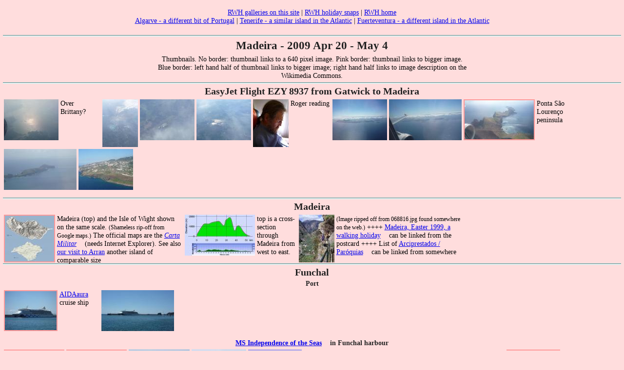

--- FILE ---
content_type: text/html; charset=UTF-8
request_url: https://rhaworth.net/phots/rwhgal1.php?g=ma&fmt=v
body_size: 36648
content:
<!DOCTYPE html>
<html lang="en-GB" dir="ltr">
<head>
<meta http-equiv="content-type" content="text/html; charset=UTF-8">
<title>Madeira - 2009 Apr 20 - May 4</title>
<meta name='description' content='Madeira - 2009 Apr 20 - May 4'>
<meta name="viewport" content="width=device-width, initial-scale=1">
<meta name='author' content='Roger W. Haworth'>
<base href='https://rhaworth.net/madeira/'>
<meta name='robots' content='nofollow'>
<link rel='stylesheet' href='https://rhaworth.net/incl/tg_3up.css' type='text/css'>

<script><!--

function pop_yt_vid(vno) {
    window.open('../phots/yt480.php?v='+vno, 'movpop',
        'scrollbars=0,toolbar=0,status=0,location=0,menubar=0,resizable=1,width=480,height=390');
}

function check_viewport_dims() {
    var curWidth = "vpt_dims="+ window.innerWidth +"x";
    if (document.cookie.indexOf(curWidth) < 0) {
        var curDims = curWidth + window.innerHeight +".";
        document.write("Reboot with "+ curDims +"<br>\n");
        var d = new Date();
        d.setTime(d.getTime() + 185*24*60*60*1000);
        document.cookie = curDims + "; expires=" + d.toUTCString() + "; path=/";
        location.replace(window.location.href);
    }
}

//--></script>

<style>

.galbo { margin: 0; border: 0px solid #000; padding: 0; float: left; position: relative; }

.imwcap { margin: 0 .3em 0 0; }
.xlnk { border: 2px solid #F99; }
.wlnk { border: 2px solid #99E; }

.desmall { font-size: 85%; }	/* small text in image descriptions */

td    { vertical-align: top; text-align: left; }

.tar  { text-align: right; padding-right: 0.3em; }

/* See cowi_gen.css for other stuff */

body { font-size: 90%; }

.hedr {
  background: none;  clear: both;
  font-weight: bold; color:#222;  text-align: center;
  border: 0 solid red; margin: 0; padding: 0 0 0.2em;
}

.widescr { margin: 2px auto; max-width: 640px; }        /* wide description */

.galbn   { float: left; position: relative; }
.galbinr { float: left; margin: 2px; position: relative; text-align: left; 
                        height: 98px; }

.cntr    { text-align: center; }


</style>

<body onload='check_viewport_dims();'>  <!-- onresize='check_viewport_dims()'; > -->

<div class='cntr'>
&nbsp;<br>
<a href='/phots/rwhgal1.php' >RWH galleries on this site</a> |
<a href='http://rhaworth.me/index/0-6' >RWH holiday snaps</a> |
<a href='/' >RWH home</a><br>
<a href='http://rhaworth.me/ag/sspcalga.htm' >Algarve - a different bit of Portugal</a> |
<a href='/tenerife/tenex.php' >Tenerife - a similar island in the Atlantic</a> |
<a href='http://rhaworth.me/fuertev/postcard.htm' >Fuerteventura - a different island in the Atlantic</a><br>&nbsp;<br>
<hr><h2>Madeira - 2009 Apr 20 - May 4</h2><div class='widescr'>
Thumbnails. No border: thumbnail links to a 640 pixel image. Pink border: thumbnail links to bigger image. Blue border: left hand half of thumbnail links to bigger image; right hand half links to image description on the Wikimedia Commons.<br>

</div></div>
<hr>
<div class="hedr"><span style="font-size: 140%">EasyJet Flight EZY 8937 from Gatwick to Madeira</span></div>
<div class='galbn'>
<div class='galbinr' id='JP094274' style='width: 112px;'><a href='https://rhaworth.net/madeira/img/094274.jpg' target='_blank'><img src='../phpth/?src=/httpdocs/madeira/img/094274.jpg&amp;h=84' width='112' height='84' alt='2009-04-20 08:19:13 Fr:094274 Sq:20081913' class="imwcap" title='2009-04-20 08:19:13 Fr:094274 Sq:20081913'></a></div>
<div class='galbinr' style='width: 5.7em;'>Over Brittany?</div>
</div>
<div class='galbn'>
<div class='galbinr' id='JP094275' style='width: 73px;'><a href='https://rhaworth.net/madeira/img/094275.jpg' target='_blank'><img src='../phpth/?src=/httpdocs/madeira/img/094275.jpg&amp;h=98' width='73' height='98' alt='2009-04-20 08:57:57 Fr:094275 Sq:20085757' title='2009-04-20 08:57:57 Fr:094275 Sq:20085757'></a></div>
</div>
<div class='galbn'>
<div class='galbinr' id='JP094276' style='width: 112px;'><a href='https://rhaworth.net/madeira/img/094276.jpg' target='_blank'><img src='../phpth/?src=/httpdocs/madeira/img/094276.jpg&amp;h=84' width='112' height='84' alt='2009-04-20 09:03:12 Fr:094276 Sq:20090312' title='2009-04-20 09:03:12 Fr:094276 Sq:20090312'></a></div>
</div>
<div class='galbn'>
<div class='galbinr' id='JP094278' style='width: 112px;'><a href='https://rhaworth.net/madeira/img/094278.jpg' target='_blank'><img src='../phpth/?src=/httpdocs/madeira/img/094278.jpg&amp;h=84' width='112' height='84' alt='2009-04-20 09:07:13 Fr:094278 Sq:20090713' title='2009-04-20 09:07:13 Fr:094278 Sq:20090713'></a></div>
</div>
<div class='galbn'>
<div class='galbinr' id='JP094280' style='width: 73px;'><a href='https://rhaworth.net/madeira/img/094280.jpg' target='_blank'><img src='../phpth/?src=/httpdocs/madeira/img/094280.jpg&amp;h=98' width='73' height='98' alt='2009-04-20 09:37:00 Fr:094280 Sq:20093700' class="imwcap" title='2009-04-20 09:37:00 Fr:094280 Sq:20093700'></a></div>
<div class='galbinr' style='width: 5.7em;'>Roger reading</div>
</div>
<div class='galbn'>
<div class='galbinr' id='JP094281' style='width: 112px;'><a href='https://rhaworth.net/madeira/img/094281.jpg' target='_blank'><img src='../phpth/?src=/httpdocs/madeira/img/094281.jpg&amp;h=84' width='112' height='84' alt='2009-04-20 10:36:37 Fr:094281 Sq:20103637' title='2009-04-20 10:36:37 Fr:094281 Sq:20103637'></a></div>
</div>
<div class='galbn'>
<div class='galbinr' id='JP094282' style='width: 149px;'><a href='https://rhaworth.net/madeira/img/094282.jpg' target='_blank'><img src='../phpth/?src=/httpdocs/madeira/img/094282.jpg&amp;h=84' width='149' height='84' alt='2009-04-20 10:37:44 Fr:094282 Sq:20103744' title='2009-04-20 10:37:44 Fr:094282 Sq:20103744'></a></div>
</div>
<div class='galbn'>
<div class='galbinr' id='JP094283' style='width: 146px;'><a href='https://rhaworth.net/madeira/img/094283.jpg' target='_blank'><img src='../phpth/?src=/httpdocs/madeira/img/094283.jpg&amp;h=80' width='142' height='80' alt='2009-04-20 10:43:30 Fr:094283 Sq:20104330' class="xlnk imwcap" title='2009-04-20 10:43:30 Fr:094283 Sq:20104330'></a></div>
<div class='galbinr' style='width: 5.7em;'>Ponta S&atilde;o Louren&ccedil;o peninsula</div>
</div>
<div class='galbn'>
<div class='galbinr' id='JP094284' style='width: 149px;'><a href='https://rhaworth.net/madeira/img/094284.jpg' target='_blank'><img src='../phpth/?src=/httpdocs/madeira/img/094284.jpg&amp;h=84' width='149' height='84' alt='2009-04-20 10:43:55 Fr:094284 Sq:20104355' title='2009-04-20 10:43:55 Fr:094284 Sq:20104355'></a></div>
</div>
<div class='galbn'>
<div class='galbinr' id='JP094285' style='width: 112px;'><a href='https://rhaworth.net/madeira/img/094285.jpg' target='_blank'><img src='../phpth/?src=/httpdocs/madeira/img/094285.jpg&amp;h=84' width='112' height='84' alt='2009-04-20 10:46:40 Fr:094285 Sq:20104640' title='2009-04-20 10:46:40 Fr:094285 Sq:20104640'></a></div>
</div>

<hr><div class="hedr"><span style="font-size: 140%">Madeira</span></div>
<div class='galbn'>
<div class='galbinr' id='JPmad_iow' style='width: 105px;'><a href='https://rhaworth.net/madeira/img/mad_iow.jpg' target='_blank'><img src='../phpth/?src=/httpdocs/madeira/img/mad_iow.jpg&amp;h=94' width='101' height='94' alt='2009-05-07 17:15:02 Fr:mad_iow Sq:201100' class="xlnk imwcap" title='2009-05-07 17:15:02 Fr:mad_iow Sq:201100'></a></div>
<div class='galbinr' style='width: 17.9em;'>Madeira (top) and the Isle of Wight shown on the same scale. <span class="desmall">(Shameless rip-off from Google maps.)</span> The official maps are the <a href='http://www.igeoe.pt/igeoesig/ifr_igeoesig.htm' class='external' target='_blank'><i>Carta Militar</i></a> (needs Internet Explorer). See also <a href='../phots/rwhgal1.php?g=hi' >our visit to Arran</a> another island of comparable size</div>
</div>
<div class='galbn'>
<div class='galbinr' id='JPcrossec' style='width: 144px;'><a href='https://rhaworth.net/madeira/img/crossec.jpg' target='_blank'><img src='../phpth/?src=/httpdocs/madeira/img/crossec.jpg&amp;h=84' width='144' height='84' alt='2009-05-29 20:15:00 Fr:crossec Sq:201102' class="imwcap" title='2009-05-29 20:15:00 Fr:crossec Sq:201102'></a></div>
<div class='galbinr' style='width: 5.7em;'>top is a cross-section through Madeira from west to east.</div>
</div>
<div class='galbn'>
<div class='galbinr' id='JPdh068816' style='width: 73px;'><a href='https://rhaworth.net/madeira/img/dh068816.jpg' target='_blank'><img src='../phpth/?src=/httpdocs/madeira/img/dh068816.jpg&amp;h=98' width='73' height='98' alt='2009-02-18 18:16:59 Fr:dh068816 Sq:201110' class="imwcap" title='2009-02-18 18:16:59 Fr:dh068816 Sq:201110'></a></div>
<div class='galbinr' style='width: 18.5em;'><span class="desmall">(Image ripped off from 068816.jpg found somewhere on the web.)</span>

++++ <a href='http://www.trekdiary.com/99madeira.htm' class='external' target='_blank'>Madeira, Easter 1999, a walking holiday</a> can be linked from the postcard

++++ List of <a href='https://www.diocesedofunchal.com/paroquias/' class='external' target='_blank'>Arciprestados / Par&oacute;quias</a>
can be linked from somewhere</div>
</div>

<hr><div class="hedr"><span style="font-size: 140%">Funchal</span></div>
<div class="hedr"><span style="font-size: 100%">Port</span></div>
<div class='galbn'>
<div class='galbinr' id='JP094357' style='width: 110px;'><a href='https://rhaworth.net/madeira/img/094357.jpg' target='_blank'><img src='../phpth/?src=/httpdocs/madeira/img/094357.jpg&amp;h=80' width='106' height='80' alt='2009-04-22 14:48:29 Fr:094357 Sq:202144829' class="xlnk imwcap" title='2009-04-22 14:48:29 Fr:094357 Sq:202144829'></a></div>
<div class='galbinr' style='width: 5.7em;'><a href='https://en.wikipedia.org/wiki/AIDAaura'  class="external" target="_blank">AIDAaura</a> cruise ship</div>
</div>
<div class='galbn'>
<div class='galbinr' id='JP094358' style='width: 149px;'><a href='https://rhaworth.net/madeira/img/094358.jpg' target='_blank'><img src='../phpth/?src=/httpdocs/madeira/img/094358.jpg&amp;h=84' width='149' height='84' alt='2009-04-22 14:49:09 Fr:094358 Sq:202144909' title='2009-04-22 14:49:09 Fr:094358 Sq:202144909'></a></div>
</div>
<div class="hedr"><span style="font-size: 100%"><a href='https://en.wikipedia.org/wiki/MS_Independence_of_the_Seas'  class="external" target="_blank">MS Independence of the Seas</a> in Funchal harbour</span></div>
<div class='galbn'>
<div class='galbinr' id='JP094292' style='width: 124px;'><a href='https://rhaworth.net/madeira/img/094292.jpg' target='_blank'><img src='../phpth/?src=/httpdocs/madeira/img/094292.jpg&amp;h=80' width='120' height='80' alt='2009-04-21 12:49:44 Fr:094292 Sq:21124944' class="xlnk " title='2009-04-21 12:49:44 Fr:094292 Sq:21124944'></a></div>
</div>
<div class='galbn'>
<div class='galbinr' id='JP094293' style='width: 124px;'><a href='https://rhaworth.net/madeira/img/094293.jpg' target='_blank'><img src='../phpth/?src=/httpdocs/madeira/img/094293.jpg&amp;h=80' width='120' height='80' alt='2009-04-21 12:49:50 Fr:094293 Sq:21124950' class="xlnk " title='2009-04-21 12:49:50 Fr:094293 Sq:21124950'></a></div>
</div>
<div class='galbn'>
<div class='galbinr' id='JP094294' style='width: 125px;'><a href='https://rhaworth.net/madeira/img/094294.jpg' target='_blank'><img src='../phpth/?src=/httpdocs/madeira/img/094294.jpg&amp;h=84' width='125' height='84' alt='2009-04-21 12:51:19 Fr:094294 Sq:21125119' title='2009-04-21 12:51:19 Fr:094294 Sq:21125119'></a></div>
</div>
<div class='galbn'>
<div class='galbinr' id='JP094296' style='width: 112px;'><a href='https://rhaworth.net/madeira/img/094296.jpg' target='_blank'><img src='../phpth/?src=/httpdocs/madeira/img/094296.jpg&amp;h=84' width='112' height='84' alt='2009-04-21 13:05:32 Fr:094296 Sq:21130532' title='2009-04-21 13:05:32 Fr:094296 Sq:21130532'></a></div>
</div>
<div class='galbn'>
<div class='galbinr' id='JP094297' style='width: 110px;'><map name='map1' id='map1'>
<area href='http://upload.wikimedia.org/wikipedia/commons/1/12/Maria_Independence_297.jpg' shape='rect' coords='0,0,53,79' title='Big image. 2009-04-21 13:06:24 Fr:094297 Sq:21130540' alt='2009-04-21 13:06:24 Fr:094297 Sq:21130540' target='_blank'>
<area href="http://commons.wikimedia.org/wiki/File:Maria_Independence_297.jpg" shape="rect" coords="54,0,105,79" title='Wikimedia description. 2009-04-21 13:06:24 Fr:094297 Sq:21130540' alt='2009-04-21 13:06:24 Fr:094297 Sq:21130540' target='_blank'></map>
<img src='../phpth/?src=/httpdocs/madeira/img/094297.jpg&amp;h=80' width='106' height='80' alt='2009-04-21 13:06:24 Fr:094297 Sq:21130540' class="wlnk imwcap" usemap="#map1" title='2009-04-21 13:06:24 Fr:094297 Sq:21130540'></div>
<div class='galbinr' style='width: 28.6em;'>Five hundred years of development of naval architecture.
The vessel on the left is a (presumably full size) replica of the <a href="http://en.wikipedia.org/wiki/Santa_Mar%C3%ADa_(ship)" class="external" target="_new"><i>Santa Mar&iacute;a de la Inmaculada Concepci&oacute;n</i></a>
<!-- my wikilinks don't work -->
which was the largest (!) of the three ships used by Christopher Columbus in his first voyage across the Atlantic in 1492.
It does half-day trips along the south coast</div>
</div>
<div class='galbn'>
<div class='galbinr' id='JP094319' style='width: 110px;'><a href='https://rhaworth.net/madeira/img/094319.jpg' target='_blank'><img src='../phpth/?src=/httpdocs/madeira/img/094319.jpg&amp;h=80' width='106' height='80' alt='2009-04-21 14:49:12 Fr:094319 Sq:21130610' class="xlnk imwcap" title='2009-04-21 14:49:12 Fr:094319 Sq:21130610'></a></div>
<div class='galbinr' style='width: 5.7em;'>The old and the new - small fisherman and big ship</div>
</div>
<div class='galbn'>
<div class='galbinr' id='JP094320' style='width: 110px;'><a href='https://rhaworth.net/madeira/img/094320.jpg' target='_blank'><img src='../phpth/?src=/httpdocs/madeira/img/094320.jpg&amp;h=80' width='106' height='80' alt='2009-04-21 14:49:42 Fr:094320 Sq:21130620' class="xlnk " title='2009-04-21 14:49:42 Fr:094320 Sq:21130620'></a></div>
</div>
<div class='galbn'>
<div class='galbinr' id='JP094322' style='width: 138px;'><a href='https://rhaworth.net/madeira/img/094322.jpg' target='_blank'><img src='../phpth/?src=/httpdocs/madeira/img/094322.jpg&amp;h=80' width='134' height='80' alt='2009-04-21 14:49:12 Fr:094322 Sq:21130630' class="xlnk imwcap" title='2009-04-21 14:49:12 Fr:094322 Sq:21130630'></a></div>
<div class='galbinr' style='width: 35.7em;'>The upper part is a copy of
<a href='http://www.ecophotoexplorers.com/images/titanic_layout.gif' class='external' target='_blank'>this image</a> 
which is linked to from
<a href='http://www.ecophotoexplorers.com/ecotitanic.asp' class='external' target='_blank'>this page</a>
about
<a href='https://en.wikipedia.org/wiki/RMS_Titanic'  class="external" target="_blank">RMS Titanic</a>.
It has been scaled to match the Independence in size.
Bear in mind that the red bits of the Titanic represent its 10.5 metre, below the water line draught. With a draught of only 8.8 metres and that towering superstructure the Independence seems awfully top-heavy.</div>
</div>
<div class="hedr"><span style="font-size: 100%">Avenida das Comunidades Madeirenses</span></div>
<div class='galbn'>
<div class='galbinr' id='JP094295' style='width: 125px;'><a href='https://rhaworth.net/madeira/img/094295.jpg' target='_blank'><img src='../phpth/?src=/httpdocs/madeira/img/094295.jpg&amp;h=84' width='125' height='84' alt='2009-04-21 13:02:20 Fr:094295 Sq:211309' class="imwcap" title='2009-04-21 13:02:20 Fr:094295 Sq:211309'></a></div>
<div class='galbinr' style='width: 5.7em;'>looking east along the coast. Note how soon the cliffs begin.</div>
</div>
<div class='galbn'>
<div class='galbinr' id='JP094298' style='width: 73px;'><a href='https://rhaworth.net/madeira/img/094298.jpg' target='_blank'><img src='../phpth/?src=/httpdocs/madeira/img/094298.jpg&amp;h=98' width='73' height='98' alt='2009-04-21 13:09:21 Fr:094298 Sq:21130921' class="imwcap" title='2009-04-21 13:09:21 Fr:094298 Sq:21130921'></a></div>
<div class='galbinr' style='width: 5.7em;'>looking east of Monte</div>
</div>
<div class='galbn'>
<div class='galbinr' id='JP094299' style='width: 73px;'><a href='https://rhaworth.net/madeira/img/094299.jpg' target='_blank'><img src='../phpth/?src=/httpdocs/madeira/img/094299.jpg&amp;h=98' width='73' height='98' alt='2009-04-21 13:09:46 Fr:094299 Sq:21130946' title='2009-04-21 13:09:46 Fr:094299 Sq:21130946'></a></div>
</div>
<div class='galbn'>
<div class='galbinr' id='JP094300' style='width: 112px;'><a href='https://rhaworth.net/madeira/img/094300.jpg' target='_blank'><img src='../phpth/?src=/httpdocs/madeira/img/094300.jpg&amp;h=84' width='112' height='84' alt='2009-04-21 13:12:39 Fr:094300 Sq:21131239' title='2009-04-21 13:12:39 Fr:094300 Sq:21131239'></a></div>
</div>
<div class='galbn'>
<div class='galbinr' id='JP094301' style='width: 73px;'><a href='https://rhaworth.net/madeira/img/094301.jpg' target='_blank'><img src='../phpth/?src=/httpdocs/madeira/img/094301.jpg&amp;h=98' width='73' height='98' alt='2009-04-21 13:16:27 Fr:094301 Sq:21131627' title='2009-04-21 13:16:27 Fr:094301 Sq:21131627'></a></div>
</div>
<div class='galbn'>
<div class='galbinr' id='JP094302' style='width: 73px;'><a href='https://rhaworth.net/madeira/img/094302.jpg' target='_blank'><img src='../phpth/?src=/httpdocs/madeira/img/094302.jpg&amp;h=98' width='73' height='98' alt='2009-04-21 13:18:32 Fr:094302 Sq:21131832' title='2009-04-21 13:18:32 Fr:094302 Sq:21131832'></a></div>
</div>
<div class='galbn'>
<div class='galbinr' id='JP094304' style='width: 73px;'><a href='https://rhaworth.net/madeira/img/094304.jpg' target='_blank'><img src='../phpth/?src=/httpdocs/madeira/img/094304.jpg&amp;h=98' width='73' height='98' alt='2009-04-21 13:23:22 Fr:094304 Sq:21132322' title='2009-04-21 13:23:22 Fr:094304 Sq:21132322'></a></div>
</div>
<div class='galbn'>
<div class='galbinr' id='JP094305' style='width: 73px;'><a href='https://rhaworth.net/madeira/img/094305.jpg' target='_blank'><img src='../phpth/?src=/httpdocs/madeira/img/094305.jpg&amp;h=98' width='73' height='98' alt='2009-04-21 13:26:01 Fr:094305 Sq:21132601' title='2009-04-21 13:26:01 Fr:094305 Sq:21132601'></a></div>
</div>
<div class='galbn'>
<div class='galbinr' id='JP094306' style='width: 73px;'><a href='https://rhaworth.net/madeira/img/094306.jpg' target='_blank'><img src='../phpth/?src=/httpdocs/madeira/img/094306.jpg&amp;h=98' width='73' height='98' alt='2009-04-21 13:45:43 Fr:094306 Sq:21133' title='2009-04-21 13:45:43 Fr:094306 Sq:21133'></a></div>
</div>
<div class="hedr"><span style="font-size: 100%">Promenade</span></div>
<div class='galbn'>
<div class='galbinr' id='JP094321' style='width: 123px;'><a href='https://rhaworth.net/madeira/img/094321.jpg' target='_blank'><img src='../phpth/?src=/httpdocs/madeira/img/094321.jpg&amp;h=80' width='119' height='80' alt='2009-04-21 14:52:58 Fr:094321 Sq:211501' class="xlnk imwcap" title='2009-04-21 14:52:58 Fr:094321 Sq:211501'></a></div>
<div class='galbinr' style='width: 5.7em;'>looking east towards the fort</div>
</div>
<div class="hedr"><span style="font-size: 100%">Mercado dos Lavoradores - link needed
</span></div>
<div class='galbn'>
<div class='galbinr' id='JP094323' style='width: 110px;'><a href='https://rhaworth.net/madeira/img/094323.jpg' target='_blank'><img src='../phpth/?src=/httpdocs/madeira/img/094323.jpg&amp;h=80' width='106' height='80' alt='2009-04-21 15:03:31 Fr:094323 Sq:21150331' class="xlnk imwcap" title='2009-04-21 15:03:31 Fr:094323 Sq:21150331'></a></div>
<div class='galbinr' style='width: 7.9em;'>The famous fish market was finished for the day when we arrived and was being cleaned up</div>
</div>
<div class='galbn'>
<div class='galbinr' id='JP094324' style='width: 112px;'><a href='https://rhaworth.net/madeira/img/094324.jpg' target='_blank'><img src='../phpth/?src=/httpdocs/madeira/img/094324.jpg&amp;h=84' width='112' height='84' alt='2009-04-21 15:06:31 Fr:094324 Sq:21150631' class="imwcap" title='2009-04-21 15:06:31 Fr:094324 Sq:21150631'></a></div>
<div class='galbinr' style='width: 6.1em;'>The courtyard, where flowers, fruit, leather and other goods are sold</div>
</div>
<div class='galbn'>
<div class='galbinr' id='JP094325' style='width: 112px;'><a href='https://rhaworth.net/madeira/img/094325.jpg' target='_blank'><img src='../phpth/?src=/httpdocs/madeira/img/094325.jpg&amp;h=84' width='112' height='84' alt='2009-04-21 15:08:48 Fr:094325 Sq:21150848' class="imwcap" title='2009-04-21 15:08:48 Fr:094325 Sq:21150848'></a></div>
<div class='galbinr' style='width: 5.7em;'>The Independence of the Seas dwarfs the buildings in Funchal</div>
</div>
<div class="hedr"><span style="font-size: 100%">town centre</span></div>
<div class='galbn'>
<div class='galbinr' id='JP094328' style='width: 73px;'><a href='https://rhaworth.net/madeira/img/094328.jpg' target='_blank'><img src='../phpth/?src=/httpdocs/madeira/img/094328.jpg&amp;h=98' width='73' height='98' alt='2009-04-21 15:11:20 Fr:094328 Sq:21151120' title='2009-04-21 15:11:20 Fr:094328 Sq:21151120'></a></div>
</div>
<div class='galbn'>
<div class='galbinr' id='JP094329' style='width: 112px;'><a href='https://rhaworth.net/madeira/img/094329.jpg' target='_blank'><img src='../phpth/?src=/httpdocs/madeira/img/094329.jpg&amp;h=84' width='112' height='84' alt='2009-04-21 15:14:03 Fr:094329 Sq:21151403' title='2009-04-21 15:14:03 Fr:094329 Sq:21151403'></a></div>
</div>
<div class='galbn'>
<div class='galbinr' id='JP094330' style='width: 112px;'><a href='https://rhaworth.net/madeira/img/094330.jpg' target='_blank'><img src='../phpth/?src=/httpdocs/madeira/img/094330.jpg&amp;h=84' width='112' height='84' alt='2009-04-21 15:14:56 Fr:094330 Sq:21151456' title='2009-04-21 15:14:56 Fr:094330 Sq:21151456'></a></div>
</div>
<div class='galbn'>
<div class='galbinr' id='JP094331' style='width: 73px;'><a href='https://rhaworth.net/madeira/img/094331.jpg' target='_blank'><img src='../phpth/?src=/httpdocs/madeira/img/094331.jpg&amp;h=98' width='73' height='98' alt='2009-04-21 15:21:55 Fr:094331 Sq:21152155' class="imwcap" title='2009-04-21 15:21:55 Fr:094331 Sq:21152155'></a></div>
<div class='galbinr' style='width: 5.7em;'><a href='https://en.wikipedia.org/wiki/Jacaranda'  class="external" target="_blank">Jacaranda</a> trees and bougainvilla</div>
</div>
<div class='galbn'>
<div class='galbinr' id='JP094332' style='width: 112px;'><a href='https://rhaworth.net/madeira/img/094332.jpg' target='_blank'><img src='../phpth/?src=/httpdocs/madeira/img/094332.jpg&amp;h=84' width='112' height='84' alt='2009-04-21 15:23:21 Fr:094332 Sq:21152321' class="imwcap" title='2009-04-21 15:23:21 Fr:094332 Sq:21152321'></a></div>
<div class='galbinr' style='width: 5.9em;'><i>Homenagem a Bordeira</i> - statue outside the Embroidery Museum</div>
</div>
<div class='galbn'>
<div class='galbinr' id='JP094333' style='width: 112px;'><a href='https://rhaworth.net/madeira/img/094333.jpg' target='_blank'><img src='../phpth/?src=/httpdocs/madeira/img/094333.jpg&amp;h=84' width='112' height='84' alt='2009-04-21 15:23:54 Fr:094333 Sq:21152354' title='2009-04-21 15:23:54 Fr:094333 Sq:21152354'></a></div>
</div>
<div class='galbn'>
<div class='galbinr' id='JP094334' style='width: 112px;'><a href='https://rhaworth.net/madeira/img/094334.jpg' target='_blank'><img src='../phpth/?src=/httpdocs/madeira/img/094334.jpg&amp;h=84' width='112' height='84' alt='2009-04-21 15:35:20 Fr:094334 Sq:21153520' title='2009-04-21 15:35:20 Fr:094334 Sq:21153520'></a></div>
</div>
<div class='galbn'>
<div class='galbinr' id='JP094335' style='width: 112px;'><a href='https://rhaworth.net/madeira/img/094335.jpg' target='_blank'><img src='../phpth/?src=/httpdocs/madeira/img/094335.jpg&amp;h=84' width='112' height='84' alt='2009-04-21 15:52:58 Fr:094335 Sq:21155258' class="imwcap" title='2009-04-21 15:52:58 Fr:094335 Sq:21155258'></a></div>
<div class='galbinr' style='width: 5.7em;'>bougainvillea grows out across the wires over the ribeiro</div>
</div>
<div class='galbn'>
<div class='galbinr' id='JP094336' style='width: 73px;'><a href='https://rhaworth.net/madeira/img/094336.jpg' target='_blank'><img src='../phpth/?src=/httpdocs/madeira/img/094336.jpg&amp;h=98' width='73' height='98' alt='2009-04-21 15:58:14 Fr:094336 Sq:21155814' title='2009-04-21 15:58:14 Fr:094336 Sq:21155814'></a></div>
</div>
<div class="hedr"><span style="font-size: 100%">Avenida Arriga?</span></div>
<div class='galbn'>
<div class='galbinr' id='JP094337' style='width: 112px;'><a href='https://rhaworth.net/madeira/img/094337.jpg' target='_blank'><img src='../phpth/?src=/httpdocs/madeira/img/094337.jpg&amp;h=84' width='112' height='84' alt='2009-04-21 16:04:13 Fr:094337 Sq:21160413' class="imwcap" title='2009-04-21 16:04:13 Fr:094337 Sq:21160413'></a></div>
<div class='galbinr' style='width: 5.7em;'>The Jacaranda trees contrast well with the yellow taxis</div>
</div>
<div class='galbn'>
<div class='galbinr' id='JP094338' style='width: 110px;'><a href='https://rhaworth.net/madeira/img/094338.jpg' target='_blank'><img src='../phpth/?src=/httpdocs/madeira/img/094338.jpg&amp;h=80' width='106' height='80' alt='2009-04-21 16:06:03 Fr:094338 Sq:21160603' class="xlnk " title='2009-04-21 16:06:03 Fr:094338 Sq:21160603'></a></div>
</div>
<div class='galbn'>
<div class='galbinr' id='JP094339' style='width: 110px;'><a href='https://rhaworth.net/madeira/img/094339.jpg' target='_blank'><img src='../phpth/?src=/httpdocs/madeira/img/094339.jpg&amp;h=80' width='106' height='80' alt='2009-04-21 16:06:59 Fr:094339 Sq:21160659' class="xlnk imwcap" title='2009-04-21 16:06:59 Fr:094339 Sq:21160659'></a></div>
<div class='galbinr' style='width: 10.1em;'>Note the woman at extreme right taking a photograph. She appears in the same posture on the left of the previous!</div>
</div>
<div class='galbn'>
<div class='galbinr' id='JP094340' style='width: 74px;'><a href='https://rhaworth.net/madeira/img/094340.jpg' target='_blank'><img src='../phpth/?src=/httpdocs/madeira/img/094340.jpg&amp;h=94' width='70' height='94' alt='2009-04-21 16:07:50 Fr:094340 Sq:21160750' class="xlnk imwcap" title='2009-04-21 16:07:50 Fr:094340 Sq:21160750'></a></div>
<div class='galbinr' style='width: 23.6em;'>Statue of <a href='http://en.wikipedia.org/wiki/Jo%C3%A3o_Gon%C3%A7alves_Zarco' class='external' target='_blank'>Jo&atilde;o Gon&ccedil;alves da C&acirc;mara de Lobos</a>
first captain of Funchal
(<a href='http://upload.wikimedia.org/wikipedia/commons/b/b7/Jo%C3%A3o_Gon%C3%A7alves_Zarco.JPG' class='external' target='_blank'>wikipic of same statue)</a></div>
</div>
<div class='galbn'>
<div class='galbinr' id='JP094341' style='width: 110px;'><a href='https://rhaworth.net/madeira/img/094341.jpg' target='_blank'><img src='../phpth/?src=/httpdocs/madeira/img/094341.jpg&amp;h=80' width='106' height='80' alt='2009-04-21 16:10:47 Fr:094341 Sq:21161047' class="xlnk imwcap" title='2009-04-21 16:10:47 Fr:094341 Sq:21161047'></a></div>
<div class='galbinr' style='width: 5.7em;'>Toyota showroom with traditional <i><a href='https://en.wikipedia.org/wiki/Azulejo'  class="external" target="_blank">azulejos</a></i></div>
</div>
<div class='galbn'>
<div class='galbinr' id='JP094342' style='width: 112px;'><a href='https://rhaworth.net/madeira/img/094342.jpg' target='_blank'><img src='../phpth/?src=/httpdocs/madeira/img/094342.jpg&amp;h=84' width='112' height='84' alt='2009-04-21 16:15:00 Fr:094342 Sq:21161500' title='2009-04-21 16:15:00 Fr:094342 Sq:21161500'></a></div>
</div>
<div class='galbn'>
<div class='galbinr' id='JP094343' style='width: 73px;'><a href='https://rhaworth.net/madeira/img/094343.jpg' target='_blank'><img src='../phpth/?src=/httpdocs/madeira/img/094343.jpg&amp;h=98' width='73' height='98' alt='2009-04-21 16:17:58 Fr:094343 Sq:21161758' class="imwcap" title='2009-04-21 16:17:58 Fr:094343 Sq:21161758'></a></div>
<div class='galbinr' style='width: 5.7em;'>near the Marina shopping centre</div>
</div>
<div class='galbn'>
<div class='galbinr' id='JP094344' style='width: 112px;'><a href='https://rhaworth.net/madeira/img/094344.jpg' target='_blank'><img src='../phpth/?src=/httpdocs/madeira/img/094344.jpg&amp;h=84' width='112' height='84' alt='2009-04-21 16:18:17 Fr:094344 Sq:21161817' class="imwcap" title='2009-04-21 16:18:17 Fr:094344 Sq:21161817'></a></div>
<div class='galbinr' style='width: 6.8em;'>the Independence of the Seas seemed to be visible at the end of every street</div>
</div>
<div class='galbn'>
<div class='galbinr' id='JP094345' style='width: 74px;'><a href='https://rhaworth.net/madeira/img/094345.jpg' target='_blank'><img src='../phpth/?src=/httpdocs/madeira/img/094345.jpg&amp;h=94' width='70' height='94' alt='2009-04-21 16:29:06 Fr:094345 Sq:21162906' class="xlnk imwcap" title='2009-04-21 16:29:06 Fr:094345 Sq:21162906'></a></div>
<div class='galbinr' style='width: 5.7em;'><a href='https://en.wikipedia.org/wiki/Elisabeth_of_Bavaria'  class="external" target="_blank">Elisabeth of Bavaria</a>. The flowers in her hand are real</div>
</div>
<div class='galbn'>
<div class='galbinr' id='JP094346' style='width: 74px;'><a href='https://rhaworth.net/madeira/img/094346.jpg' target='_blank'><img src='../phpth/?src=/httpdocs/madeira/img/094346.jpg&amp;h=94' width='70' height='94' alt='2009-04-21 16:29:42 Fr:094346 Sq:21162942' class="xlnk " title='2009-04-21 16:29:42 Fr:094346 Sq:21162942'></a></div>
</div>
<div class='galbn'>
<div class='galbinr' id='JP094347' style='width: 112px;'><a href='https://rhaworth.net/madeira/img/094347.jpg' target='_blank'><img src='../phpth/?src=/httpdocs/madeira/img/094347.jpg&amp;h=84' width='112' height='84' alt='2009-04-21 17:12:40 Fr:094347 Sq:21171240' title='2009-04-21 17:12:40 Fr:094347 Sq:21171240'></a></div>
</div>
<div class='galbn'>
<div class='galbinr' id='JP094348' style='width: 112px;'><a href='https://rhaworth.net/madeira/img/094348.jpg' target='_blank'><img src='../phpth/?src=/httpdocs/madeira/img/094348.jpg&amp;h=84' width='112' height='84' alt='2009-04-21 17:16:41 Fr:094348 Sq:21171641' title='2009-04-21 17:16:41 Fr:094348 Sq:21171641'></a></div>
</div>
<div class='galbn'>
<div class='galbinr' id='JP094349' style='width: 112px;'><a href='https://rhaworth.net/madeira/img/094349.jpg' target='_blank'><img src='../phpth/?src=/httpdocs/madeira/img/094349.jpg&amp;h=84' width='112' height='84' alt='2009-04-21 17:18:11 Fr:094349 Sq:21171811' class="imwcap" title='2009-04-21 17:18:11 Fr:094349 Sq:21171811'></a></div>
<div class='galbinr' style='width: 5.7em;'>Farewell to the Independence of the Seas</div>
</div>
<div class='galbn'>
<div class='galbinr' id='JP094350' style='width: 73px;'><a href='https://rhaworth.net/madeira/img/094350.jpg' target='_blank'><img src='../phpth/?src=/httpdocs/madeira/img/094350.jpg&amp;h=98' width='73' height='98' alt='2009-04-21 17:20:32 Fr:094350 Sq:21172032' class="imwcap" title='2009-04-21 17:20:32 Fr:094350 Sq:21172032'></a></div>
<div class='galbinr' style='width: 5.7em;'>In the old town restaurant area</div>
</div>
<div class='galbn'>
<div class='galbinr' id='JP094351' style='width: 74px;'><a href='https://rhaworth.net/madeira/img/094351.jpg' target='_blank'><img src='../phpth/?src=/httpdocs/madeira/img/094351.jpg&amp;h=94' width='70' height='94' alt='2009-04-21 17:21:37 Fr:094351 Sq:21172137' class="xlnk " title='2009-04-21 17:21:37 Fr:094351 Sq:21172137'></a></div>
</div>
<div class="hedr"><span style="font-size: 100%">Pizo</span></div>
<div class='galbn'>
<div class='galbinr' id='JP094352' style='width: 124px;'><a href='https://rhaworth.net/madeira/img/094352.jpg' target='_blank'><img src='../phpth/?src=/httpdocs/madeira/img/094352.jpg&amp;h=80' width='120' height='80' alt='2009-04-21 17:50:00 Fr:094352 Sq:21175000' class="xlnk imwcap" title='2009-04-21 17:50:00 Fr:094352 Sq:21175000'></a></div>
<div class='galbinr' style='width: 10.1em;'>looking down on the <a href='http://www.cimentosmadeira.com/' class='external' target='_blank'>Cimentos Madeira</a> cement factory in Ribeira dos Socorridos
</div>
</div>
<div class='galbn'>
<div class='galbinr' id='JP094353' style='width: 124px;'><a href='https://rhaworth.net/madeira/img/094353.jpg' target='_blank'><img src='../phpth/?src=/httpdocs/madeira/img/094353.jpg&amp;h=80' width='120' height='80' alt='2009-04-21 17:50:12 Fr:094353 Sq:21175012' class="xlnk imwcap" title='2009-04-21 17:50:12 Fr:094353 Sq:21175012'></a></div>
<div class='galbinr' style='width: 18.6em;'>the three chimneys on the right are on the
<a href='http://translate.google.co.uk/translate?hl=en&amp;sl=pt&amp;u=http://www.eem.pt/index.php%3Foption%3Dcontent%26task%3Dview%26id%3D323%26Itemid%3D475&amp;ei=ymQdSpfcOuXKjAeWpKCMDQ&amp;sa=X&amp;oi=translate&amp;resnum=7' class='external' target='_blank'>Central T&eacute;rmica da Vit&oacute;ria</a> - the thermal power station with 16 diesel generators.
Despite all that water (and a bit of wind power), this station generates 60% of the island's electricity</div>
</div>

<hr><table style='margin: 0 auto;'><tr><td colspan='3'><h4>Navigation</h4>
<tr><td><a href='https://rhaworth.net/phots/rwhgal1.php?g=ma&amp;fmt=p&amp;minth=47&amp;to=' rel='nofollow'>previous</a> &nbsp;<td class='cntr'><a href="https://rhaworth.net/phots/rwhgal1.php?g=ma&amp;fmt=u&amp;minth=47&amp;from=20081913" rel="nofollow">un-annotated</a><td class='tar'><a href='https://rhaworth.net/phots/rwhgal1.php?g=ma&amp;fmt=u&amp;minth=47&amp;from=2117611358' rel='nofollow'>next</a>
<tr><td><a href="https://rhaworth.net/phots/rwhgal1.php?g=ma&amp;fmt=q&amp;minth=47&amp;to=20081913" rel="nofollow">previous</a><td class="cntr">like this
<td class='tar'><a href='https://rhaworth.net/phots/rwhgal1.php?g=ma&amp;fmt=v&amp;minth=47&amp;from=2117611358'>next</a>

<tr><td colspan="3" class="cntr">redisplay with: <a href="https://rhaworth.net/phots/rwhgal1.php?g=ma&amp;fmt=v&amp;minth=24&amp;from=20081913" rel="nofollow">24</a>
<a href="https://rhaworth.net/phots/rwhgal1.php?g=ma&amp;fmt=v&amp;minth=33&amp;from=20081913" rel="nofollow">33</a>
<a href="https://rhaworth.net/phots/rwhgal1.php?g=ma&amp;fmt=v&amp;minth=66&amp;from=20081913" rel="nofollow">66</a>
<a href="https://rhaworth.net/phots/rwhgal1.php?g=ma&amp;fmt=v&amp;minth=94&amp;from=20081913" rel="nofollow">94</a>
items
<tr><td colspan='3' class='cntr'><a href='https://rhaworth.net/phots/rwhgal1.php?g=ma&amp;fmt=a&amp;from=20081913' rel='nofollow'>full screen</a> &nbsp; &nbsp; <a href='https://rhaworth.net/phots/rwhgal1.php?g=ma&amp;fmt=s&amp;minth=47&amp;' rel='nofollow'>search</a> &nbsp; &nbsp; <a href="https://rhaworth.net/phots/rwhgal1.php?g=ma&amp;fmt=e&amp;minth=47&amp;" rel="nofollow">index</a>
<tr><td colspan="3" style="text-align: center;"><a href="madecd.php">postcard from Madeira</a></td></tr>
</table>
<div style='font-size: 70%; margin: 0.7em 0;' class='cntr'>$_COOKIE['vpt_dims']=&times;, &nbsp;$_COOKIE['pathome']=, &nbsp;$_COOKIE['em2px']=14 - <a href='https://rhaworth.net/phots/rwhgal1.php?g=ma&amp;fmt=v&amp;minth=47&amp;from=&amp;em2px=12.9'>more</a> / <a href='https://rhaworth.net/phots/rwhgal1.php?g=ma&amp;fmt=v&amp;minth=47&amp;from=&amp;em2px=15.3'>less</a> space for descriptions</div>

<div class='cntr'>
<hr>
<script src="https://rhaworth.net/incl/c_mylic.js"></script>

<a href='/phots/rwhgal1.php' >RWH galleries on this site</a> |
<a href='http://rhaworth.me/index/0-6' >RWH holiday snaps</a> |
<a href='/' >RWH home</a><br>
<a href='http://rhaworth.me/ag/sspcalga.htm' >Algarve - a different bit of Portugal</a> |
<a href='/tenerife/tenex.php' >Tenerife - a similar island in the Atlantic</a> |
<a href='http://rhaworth.me/fuertev/postcard.htm' >Fuerteventura - a different island in the Atlantic</a><br>&nbsp;<br>
</div>php file date: &nbsp;2023 Jun 23 &#160;19:26:00<span style='float: right;'>
<a target='_blank' href='https://validator.w3.org/check?uri=referer'><img src='https://lists.w3.org/Archives/Public/www-validator/2014Jun/att-0007/image.jpeg' style='border: 0; width: 88px; height: 31px;' alt='Valid HTML5 logo!'></a>
<a target='_blank' href='https://jigsaw.w3.org/css-validator/check/referer'><img src='https://jigsaw.w3.org/css-validator/images/vcss' style='border: 0; width: 88px; height: 31px;' alt='Valid CSS!'></a>
<a target='_blank' href='https://validator.w3.org/checklink?uri=https%3A%2F%2Frhaworth.net%2Fphots%2Frwhgal1.php%3Fg%3Dma%26fmt%3Dv&amp;summary=on&amp;hide_type=all&amp;depth=&amp;check=Check'><img src='https://rhaworth.net/incl/vlink.gif' style='border: 0; width: 108px; height:31px;' alt='Valid Links!'></a>
</span>

<br>&nbsp;<br>



--- FILE ---
content_type: text/html; charset=UTF-8
request_url: https://rhaworth.net/phots/rwhgal1.php?g=ma&fmt=v
body_size: 36656
content:
<!DOCTYPE html>
<html lang="en-GB" dir="ltr">
<head>
<meta http-equiv="content-type" content="text/html; charset=UTF-8">
<title>Madeira - 2009 Apr 20 - May 4</title>
<meta name='description' content='Madeira - 2009 Apr 20 - May 4'>
<meta name="viewport" content="width=device-width, initial-scale=1">
<meta name='author' content='Roger W. Haworth'>
<base href='https://rhaworth.net/madeira/'>
<meta name='robots' content='nofollow'>
<link rel='stylesheet' href='https://rhaworth.net/incl/tg_3up.css' type='text/css'>

<script><!--

function pop_yt_vid(vno) {
    window.open('../phots/yt480.php?v='+vno, 'movpop',
        'scrollbars=0,toolbar=0,status=0,location=0,menubar=0,resizable=1,width=480,height=390');
}

function check_viewport_dims() {
    var curWidth = "vpt_dims="+ window.innerWidth +"x";
    if (document.cookie.indexOf(curWidth) < 0) {
        var curDims = curWidth + window.innerHeight +".";
        document.write("Reboot with "+ curDims +"<br>\n");
        var d = new Date();
        d.setTime(d.getTime() + 185*24*60*60*1000);
        document.cookie = curDims + "; expires=" + d.toUTCString() + "; path=/";
        location.replace(window.location.href);
    }
}

//--></script>

<style>

.galbo { margin: 0; border: 0px solid #000; padding: 0; float: left; position: relative; }

.imwcap { margin: 0 .3em 0 0; }
.xlnk { border: 2px solid #F99; }
.wlnk { border: 2px solid #99E; }

.desmall { font-size: 85%; }	/* small text in image descriptions */

td    { vertical-align: top; text-align: left; }

.tar  { text-align: right; padding-right: 0.3em; }

/* See cowi_gen.css for other stuff */

body { font-size: 90%; }

.hedr {
  background: none;  clear: both;
  font-weight: bold; color:#222;  text-align: center;
  border: 0 solid red; margin: 0; padding: 0 0 0.2em;
}

.widescr { margin: 2px auto; max-width: 640px; }        /* wide description */

.galbn   { float: left; position: relative; }
.galbinr { float: left; margin: 2px; position: relative; text-align: left; 
                        height: 98px; }

.cntr    { text-align: center; }


</style>

<body onload='check_viewport_dims();'>  <!-- onresize='check_viewport_dims()'; > -->

<div class='cntr'>
&nbsp;<br>
<a href='/phots/rwhgal1.php' >RWH galleries on this site</a> |
<a href='http://rhaworth.me/index/0-6' >RWH holiday snaps</a> |
<a href='/' >RWH home</a><br>
<a href='http://rhaworth.me/ag/sspcalga.htm' >Algarve - a different bit of Portugal</a> |
<a href='/tenerife/tenex.php' >Tenerife - a similar island in the Atlantic</a> |
<a href='http://rhaworth.me/fuertev/postcard.htm' >Fuerteventura - a different island in the Atlantic</a><br>&nbsp;<br>
<hr><h2>Madeira - 2009 Apr 20 - May 4</h2><div class='widescr'>
Thumbnails. No border: thumbnail links to a 640 pixel image. Pink border: thumbnail links to bigger image. Blue border: left hand half of thumbnail links to bigger image; right hand half links to image description on the Wikimedia Commons.<br>

</div></div>
<hr>
<div class="hedr"><span style="font-size: 140%">EasyJet Flight EZY 8937 from Gatwick to Madeira</span></div>
<div class='galbn'>
<div class='galbinr' id='JP094274' style='width: 112px;'><a href='https://rhaworth.net/madeira/img/094274.jpg' target='_blank'><img src='../phpth/?src=/httpdocs/madeira/img/094274.jpg&amp;h=84' width='112' height='84' alt='2009-04-20 08:19:13 Fr:094274 Sq:20081913' class="imwcap" title='2009-04-20 08:19:13 Fr:094274 Sq:20081913'></a></div>
<div class='galbinr' style='width: 5.7em;'>Over Brittany?</div>
</div>
<div class='galbn'>
<div class='galbinr' id='JP094275' style='width: 73px;'><a href='https://rhaworth.net/madeira/img/094275.jpg' target='_blank'><img src='../phpth/?src=/httpdocs/madeira/img/094275.jpg&amp;h=98' width='73' height='98' alt='2009-04-20 08:57:57 Fr:094275 Sq:20085757' title='2009-04-20 08:57:57 Fr:094275 Sq:20085757'></a></div>
</div>
<div class='galbn'>
<div class='galbinr' id='JP094276' style='width: 112px;'><a href='https://rhaworth.net/madeira/img/094276.jpg' target='_blank'><img src='../phpth/?src=/httpdocs/madeira/img/094276.jpg&amp;h=84' width='112' height='84' alt='2009-04-20 09:03:12 Fr:094276 Sq:20090312' title='2009-04-20 09:03:12 Fr:094276 Sq:20090312'></a></div>
</div>
<div class='galbn'>
<div class='galbinr' id='JP094278' style='width: 112px;'><a href='https://rhaworth.net/madeira/img/094278.jpg' target='_blank'><img src='../phpth/?src=/httpdocs/madeira/img/094278.jpg&amp;h=84' width='112' height='84' alt='2009-04-20 09:07:13 Fr:094278 Sq:20090713' title='2009-04-20 09:07:13 Fr:094278 Sq:20090713'></a></div>
</div>
<div class='galbn'>
<div class='galbinr' id='JP094280' style='width: 73px;'><a href='https://rhaworth.net/madeira/img/094280.jpg' target='_blank'><img src='../phpth/?src=/httpdocs/madeira/img/094280.jpg&amp;h=98' width='73' height='98' alt='2009-04-20 09:37:00 Fr:094280 Sq:20093700' class="imwcap" title='2009-04-20 09:37:00 Fr:094280 Sq:20093700'></a></div>
<div class='galbinr' style='width: 5.7em;'>Roger reading</div>
</div>
<div class='galbn'>
<div class='galbinr' id='JP094281' style='width: 112px;'><a href='https://rhaworth.net/madeira/img/094281.jpg' target='_blank'><img src='../phpth/?src=/httpdocs/madeira/img/094281.jpg&amp;h=84' width='112' height='84' alt='2009-04-20 10:36:37 Fr:094281 Sq:20103637' title='2009-04-20 10:36:37 Fr:094281 Sq:20103637'></a></div>
</div>
<div class='galbn'>
<div class='galbinr' id='JP094282' style='width: 149px;'><a href='https://rhaworth.net/madeira/img/094282.jpg' target='_blank'><img src='../phpth/?src=/httpdocs/madeira/img/094282.jpg&amp;h=84' width='149' height='84' alt='2009-04-20 10:37:44 Fr:094282 Sq:20103744' title='2009-04-20 10:37:44 Fr:094282 Sq:20103744'></a></div>
</div>
<div class='galbn'>
<div class='galbinr' id='JP094283' style='width: 146px;'><a href='https://rhaworth.net/madeira/img/094283.jpg' target='_blank'><img src='../phpth/?src=/httpdocs/madeira/img/094283.jpg&amp;h=80' width='142' height='80' alt='2009-04-20 10:43:30 Fr:094283 Sq:20104330' class="xlnk imwcap" title='2009-04-20 10:43:30 Fr:094283 Sq:20104330'></a></div>
<div class='galbinr' style='width: 5.7em;'>Ponta S&atilde;o Louren&ccedil;o peninsula</div>
</div>
<div class='galbn'>
<div class='galbinr' id='JP094284' style='width: 149px;'><a href='https://rhaworth.net/madeira/img/094284.jpg' target='_blank'><img src='../phpth/?src=/httpdocs/madeira/img/094284.jpg&amp;h=84' width='149' height='84' alt='2009-04-20 10:43:55 Fr:094284 Sq:20104355' title='2009-04-20 10:43:55 Fr:094284 Sq:20104355'></a></div>
</div>
<div class='galbn'>
<div class='galbinr' id='JP094285' style='width: 112px;'><a href='https://rhaworth.net/madeira/img/094285.jpg' target='_blank'><img src='../phpth/?src=/httpdocs/madeira/img/094285.jpg&amp;h=84' width='112' height='84' alt='2009-04-20 10:46:40 Fr:094285 Sq:20104640' title='2009-04-20 10:46:40 Fr:094285 Sq:20104640'></a></div>
</div>

<hr><div class="hedr"><span style="font-size: 140%">Madeira</span></div>
<div class='galbn'>
<div class='galbinr' id='JPmad_iow' style='width: 105px;'><a href='https://rhaworth.net/madeira/img/mad_iow.jpg' target='_blank'><img src='../phpth/?src=/httpdocs/madeira/img/mad_iow.jpg&amp;h=94' width='101' height='94' alt='2009-05-07 17:15:02 Fr:mad_iow Sq:201100' class="xlnk imwcap" title='2009-05-07 17:15:02 Fr:mad_iow Sq:201100'></a></div>
<div class='galbinr' style='width: 17.9em;'>Madeira (top) and the Isle of Wight shown on the same scale. <span class="desmall">(Shameless rip-off from Google maps.)</span> The official maps are the <a href='http://www.igeoe.pt/igeoesig/ifr_igeoesig.htm' class='external' target='_blank'><i>Carta Militar</i></a> (needs Internet Explorer). See also <a href='../phots/rwhgal1.php?g=hi' >our visit to Arran</a> another island of comparable size</div>
</div>
<div class='galbn'>
<div class='galbinr' id='JPcrossec' style='width: 144px;'><a href='https://rhaworth.net/madeira/img/crossec.jpg' target='_blank'><img src='../phpth/?src=/httpdocs/madeira/img/crossec.jpg&amp;h=84' width='144' height='84' alt='2009-05-29 20:15:00 Fr:crossec Sq:201102' class="imwcap" title='2009-05-29 20:15:00 Fr:crossec Sq:201102'></a></div>
<div class='galbinr' style='width: 5.7em;'>top is a cross-section through Madeira from west to east.</div>
</div>
<div class='galbn'>
<div class='galbinr' id='JPdh068816' style='width: 73px;'><a href='https://rhaworth.net/madeira/img/dh068816.jpg' target='_blank'><img src='../phpth/?src=/httpdocs/madeira/img/dh068816.jpg&amp;h=98' width='73' height='98' alt='2009-02-18 18:16:59 Fr:dh068816 Sq:201110' class="imwcap" title='2009-02-18 18:16:59 Fr:dh068816 Sq:201110'></a></div>
<div class='galbinr' style='width: 18.5em;'><span class="desmall">(Image ripped off from 068816.jpg found somewhere on the web.)</span>

++++ <a href='http://www.trekdiary.com/99madeira.htm' class='external' target='_blank'>Madeira, Easter 1999, a walking holiday</a> can be linked from the postcard

++++ List of <a href='https://www.diocesedofunchal.com/paroquias/' class='external' target='_blank'>Arciprestados / Par&oacute;quias</a>
can be linked from somewhere</div>
</div>

<hr><div class="hedr"><span style="font-size: 140%">Funchal</span></div>
<div class="hedr"><span style="font-size: 100%">Port</span></div>
<div class='galbn'>
<div class='galbinr' id='JP094357' style='width: 110px;'><a href='https://rhaworth.net/madeira/img/094357.jpg' target='_blank'><img src='../phpth/?src=/httpdocs/madeira/img/094357.jpg&amp;h=80' width='106' height='80' alt='2009-04-22 14:48:29 Fr:094357 Sq:202144829' class="xlnk imwcap" title='2009-04-22 14:48:29 Fr:094357 Sq:202144829'></a></div>
<div class='galbinr' style='width: 5.7em;'><a href='https://en.wikipedia.org/wiki/AIDAaura'  class="external" target="_blank">AIDAaura</a> cruise ship</div>
</div>
<div class='galbn'>
<div class='galbinr' id='JP094358' style='width: 149px;'><a href='https://rhaworth.net/madeira/img/094358.jpg' target='_blank'><img src='../phpth/?src=/httpdocs/madeira/img/094358.jpg&amp;h=84' width='149' height='84' alt='2009-04-22 14:49:09 Fr:094358 Sq:202144909' title='2009-04-22 14:49:09 Fr:094358 Sq:202144909'></a></div>
</div>
<div class="hedr"><span style="font-size: 100%"><a href='https://en.wikipedia.org/wiki/MS_Independence_of_the_Seas'  class="external" target="_blank">MS Independence of the Seas</a> in Funchal harbour</span></div>
<div class='galbn'>
<div class='galbinr' id='JP094292' style='width: 124px;'><a href='https://rhaworth.net/madeira/img/094292.jpg' target='_blank'><img src='../phpth/?src=/httpdocs/madeira/img/094292.jpg&amp;h=80' width='120' height='80' alt='2009-04-21 12:49:44 Fr:094292 Sq:21124944' class="xlnk " title='2009-04-21 12:49:44 Fr:094292 Sq:21124944'></a></div>
</div>
<div class='galbn'>
<div class='galbinr' id='JP094293' style='width: 124px;'><a href='https://rhaworth.net/madeira/img/094293.jpg' target='_blank'><img src='../phpth/?src=/httpdocs/madeira/img/094293.jpg&amp;h=80' width='120' height='80' alt='2009-04-21 12:49:50 Fr:094293 Sq:21124950' class="xlnk " title='2009-04-21 12:49:50 Fr:094293 Sq:21124950'></a></div>
</div>
<div class='galbn'>
<div class='galbinr' id='JP094294' style='width: 125px;'><a href='https://rhaworth.net/madeira/img/094294.jpg' target='_blank'><img src='../phpth/?src=/httpdocs/madeira/img/094294.jpg&amp;h=84' width='125' height='84' alt='2009-04-21 12:51:19 Fr:094294 Sq:21125119' title='2009-04-21 12:51:19 Fr:094294 Sq:21125119'></a></div>
</div>
<div class='galbn'>
<div class='galbinr' id='JP094296' style='width: 112px;'><a href='https://rhaworth.net/madeira/img/094296.jpg' target='_blank'><img src='../phpth/?src=/httpdocs/madeira/img/094296.jpg&amp;h=84' width='112' height='84' alt='2009-04-21 13:05:32 Fr:094296 Sq:21130532' title='2009-04-21 13:05:32 Fr:094296 Sq:21130532'></a></div>
</div>
<div class='galbn'>
<div class='galbinr' id='JP094297' style='width: 110px;'><map name='map1' id='map1'>
<area href='http://upload.wikimedia.org/wikipedia/commons/1/12/Maria_Independence_297.jpg' shape='rect' coords='0,0,53,79' title='Big image. 2009-04-21 13:06:24 Fr:094297 Sq:21130540' alt='2009-04-21 13:06:24 Fr:094297 Sq:21130540' target='_blank'>
<area href="http://commons.wikimedia.org/wiki/File:Maria_Independence_297.jpg" shape="rect" coords="54,0,105,79" title='Wikimedia description. 2009-04-21 13:06:24 Fr:094297 Sq:21130540' alt='2009-04-21 13:06:24 Fr:094297 Sq:21130540' target='_blank'></map>
<img src='../phpth/?src=/httpdocs/madeira/img/094297.jpg&amp;h=80' width='106' height='80' alt='2009-04-21 13:06:24 Fr:094297 Sq:21130540' class="wlnk imwcap" usemap="#map1" title='2009-04-21 13:06:24 Fr:094297 Sq:21130540'></div>
<div class='galbinr' style='width: 28.6em;'>Five hundred years of development of naval architecture.
The vessel on the left is a (presumably full size) replica of the <a href="http://en.wikipedia.org/wiki/Santa_Mar%C3%ADa_(ship)" class="external" target="_new"><i>Santa Mar&iacute;a de la Inmaculada Concepci&oacute;n</i></a>
<!-- my wikilinks don't work -->
which was the largest (!) of the three ships used by Christopher Columbus in his first voyage across the Atlantic in 1492.
It does half-day trips along the south coast</div>
</div>
<div class='galbn'>
<div class='galbinr' id='JP094319' style='width: 110px;'><a href='https://rhaworth.net/madeira/img/094319.jpg' target='_blank'><img src='../phpth/?src=/httpdocs/madeira/img/094319.jpg&amp;h=80' width='106' height='80' alt='2009-04-21 14:49:12 Fr:094319 Sq:21130610' class="xlnk imwcap" title='2009-04-21 14:49:12 Fr:094319 Sq:21130610'></a></div>
<div class='galbinr' style='width: 5.7em;'>The old and the new - small fisherman and big ship</div>
</div>
<div class='galbn'>
<div class='galbinr' id='JP094320' style='width: 110px;'><a href='https://rhaworth.net/madeira/img/094320.jpg' target='_blank'><img src='../phpth/?src=/httpdocs/madeira/img/094320.jpg&amp;h=80' width='106' height='80' alt='2009-04-21 14:49:42 Fr:094320 Sq:21130620' class="xlnk " title='2009-04-21 14:49:42 Fr:094320 Sq:21130620'></a></div>
</div>
<div class='galbn'>
<div class='galbinr' id='JP094322' style='width: 138px;'><a href='https://rhaworth.net/madeira/img/094322.jpg' target='_blank'><img src='../phpth/?src=/httpdocs/madeira/img/094322.jpg&amp;h=80' width='134' height='80' alt='2009-04-21 14:49:12 Fr:094322 Sq:21130630' class="xlnk imwcap" title='2009-04-21 14:49:12 Fr:094322 Sq:21130630'></a></div>
<div class='galbinr' style='width: 35.7em;'>The upper part is a copy of
<a href='http://www.ecophotoexplorers.com/images/titanic_layout.gif' class='external' target='_blank'>this image</a> 
which is linked to from
<a href='http://www.ecophotoexplorers.com/ecotitanic.asp' class='external' target='_blank'>this page</a>
about
<a href='https://en.wikipedia.org/wiki/RMS_Titanic'  class="external" target="_blank">RMS Titanic</a>.
It has been scaled to match the Independence in size.
Bear in mind that the red bits of the Titanic represent its 10.5 metre, below the water line draught. With a draught of only 8.8 metres and that towering superstructure the Independence seems awfully top-heavy.</div>
</div>
<div class="hedr"><span style="font-size: 100%">Avenida das Comunidades Madeirenses</span></div>
<div class='galbn'>
<div class='galbinr' id='JP094295' style='width: 125px;'><a href='https://rhaworth.net/madeira/img/094295.jpg' target='_blank'><img src='../phpth/?src=/httpdocs/madeira/img/094295.jpg&amp;h=84' width='125' height='84' alt='2009-04-21 13:02:20 Fr:094295 Sq:211309' class="imwcap" title='2009-04-21 13:02:20 Fr:094295 Sq:211309'></a></div>
<div class='galbinr' style='width: 5.7em;'>looking east along the coast. Note how soon the cliffs begin.</div>
</div>
<div class='galbn'>
<div class='galbinr' id='JP094298' style='width: 73px;'><a href='https://rhaworth.net/madeira/img/094298.jpg' target='_blank'><img src='../phpth/?src=/httpdocs/madeira/img/094298.jpg&amp;h=98' width='73' height='98' alt='2009-04-21 13:09:21 Fr:094298 Sq:21130921' class="imwcap" title='2009-04-21 13:09:21 Fr:094298 Sq:21130921'></a></div>
<div class='galbinr' style='width: 5.7em;'>looking east of Monte</div>
</div>
<div class='galbn'>
<div class='galbinr' id='JP094299' style='width: 73px;'><a href='https://rhaworth.net/madeira/img/094299.jpg' target='_blank'><img src='../phpth/?src=/httpdocs/madeira/img/094299.jpg&amp;h=98' width='73' height='98' alt='2009-04-21 13:09:46 Fr:094299 Sq:21130946' title='2009-04-21 13:09:46 Fr:094299 Sq:21130946'></a></div>
</div>
<div class='galbn'>
<div class='galbinr' id='JP094300' style='width: 112px;'><a href='https://rhaworth.net/madeira/img/094300.jpg' target='_blank'><img src='../phpth/?src=/httpdocs/madeira/img/094300.jpg&amp;h=84' width='112' height='84' alt='2009-04-21 13:12:39 Fr:094300 Sq:21131239' title='2009-04-21 13:12:39 Fr:094300 Sq:21131239'></a></div>
</div>
<div class='galbn'>
<div class='galbinr' id='JP094301' style='width: 73px;'><a href='https://rhaworth.net/madeira/img/094301.jpg' target='_blank'><img src='../phpth/?src=/httpdocs/madeira/img/094301.jpg&amp;h=98' width='73' height='98' alt='2009-04-21 13:16:27 Fr:094301 Sq:21131627' title='2009-04-21 13:16:27 Fr:094301 Sq:21131627'></a></div>
</div>
<div class='galbn'>
<div class='galbinr' id='JP094302' style='width: 73px;'><a href='https://rhaworth.net/madeira/img/094302.jpg' target='_blank'><img src='../phpth/?src=/httpdocs/madeira/img/094302.jpg&amp;h=98' width='73' height='98' alt='2009-04-21 13:18:32 Fr:094302 Sq:21131832' title='2009-04-21 13:18:32 Fr:094302 Sq:21131832'></a></div>
</div>
<div class='galbn'>
<div class='galbinr' id='JP094304' style='width: 73px;'><a href='https://rhaworth.net/madeira/img/094304.jpg' target='_blank'><img src='../phpth/?src=/httpdocs/madeira/img/094304.jpg&amp;h=98' width='73' height='98' alt='2009-04-21 13:23:22 Fr:094304 Sq:21132322' title='2009-04-21 13:23:22 Fr:094304 Sq:21132322'></a></div>
</div>
<div class='galbn'>
<div class='galbinr' id='JP094305' style='width: 73px;'><a href='https://rhaworth.net/madeira/img/094305.jpg' target='_blank'><img src='../phpth/?src=/httpdocs/madeira/img/094305.jpg&amp;h=98' width='73' height='98' alt='2009-04-21 13:26:01 Fr:094305 Sq:21132601' title='2009-04-21 13:26:01 Fr:094305 Sq:21132601'></a></div>
</div>
<div class='galbn'>
<div class='galbinr' id='JP094306' style='width: 73px;'><a href='https://rhaworth.net/madeira/img/094306.jpg' target='_blank'><img src='../phpth/?src=/httpdocs/madeira/img/094306.jpg&amp;h=98' width='73' height='98' alt='2009-04-21 13:45:43 Fr:094306 Sq:21133' title='2009-04-21 13:45:43 Fr:094306 Sq:21133'></a></div>
</div>
<div class="hedr"><span style="font-size: 100%">Promenade</span></div>
<div class='galbn'>
<div class='galbinr' id='JP094321' style='width: 123px;'><a href='https://rhaworth.net/madeira/img/094321.jpg' target='_blank'><img src='../phpth/?src=/httpdocs/madeira/img/094321.jpg&amp;h=80' width='119' height='80' alt='2009-04-21 14:52:58 Fr:094321 Sq:211501' class="xlnk imwcap" title='2009-04-21 14:52:58 Fr:094321 Sq:211501'></a></div>
<div class='galbinr' style='width: 5.7em;'>looking east towards the fort</div>
</div>
<div class="hedr"><span style="font-size: 100%">Mercado dos Lavoradores - link needed
</span></div>
<div class='galbn'>
<div class='galbinr' id='JP094323' style='width: 110px;'><a href='https://rhaworth.net/madeira/img/094323.jpg' target='_blank'><img src='../phpth/?src=/httpdocs/madeira/img/094323.jpg&amp;h=80' width='106' height='80' alt='2009-04-21 15:03:31 Fr:094323 Sq:21150331' class="xlnk imwcap" title='2009-04-21 15:03:31 Fr:094323 Sq:21150331'></a></div>
<div class='galbinr' style='width: 7.9em;'>The famous fish market was finished for the day when we arrived and was being cleaned up</div>
</div>
<div class='galbn'>
<div class='galbinr' id='JP094324' style='width: 112px;'><a href='https://rhaworth.net/madeira/img/094324.jpg' target='_blank'><img src='../phpth/?src=/httpdocs/madeira/img/094324.jpg&amp;h=84' width='112' height='84' alt='2009-04-21 15:06:31 Fr:094324 Sq:21150631' class="imwcap" title='2009-04-21 15:06:31 Fr:094324 Sq:21150631'></a></div>
<div class='galbinr' style='width: 6.1em;'>The courtyard, where flowers, fruit, leather and other goods are sold</div>
</div>
<div class='galbn'>
<div class='galbinr' id='JP094325' style='width: 112px;'><a href='https://rhaworth.net/madeira/img/094325.jpg' target='_blank'><img src='../phpth/?src=/httpdocs/madeira/img/094325.jpg&amp;h=84' width='112' height='84' alt='2009-04-21 15:08:48 Fr:094325 Sq:21150848' class="imwcap" title='2009-04-21 15:08:48 Fr:094325 Sq:21150848'></a></div>
<div class='galbinr' style='width: 5.7em;'>The Independence of the Seas dwarfs the buildings in Funchal</div>
</div>
<div class="hedr"><span style="font-size: 100%">town centre</span></div>
<div class='galbn'>
<div class='galbinr' id='JP094328' style='width: 73px;'><a href='https://rhaworth.net/madeira/img/094328.jpg' target='_blank'><img src='../phpth/?src=/httpdocs/madeira/img/094328.jpg&amp;h=98' width='73' height='98' alt='2009-04-21 15:11:20 Fr:094328 Sq:21151120' title='2009-04-21 15:11:20 Fr:094328 Sq:21151120'></a></div>
</div>
<div class='galbn'>
<div class='galbinr' id='JP094329' style='width: 112px;'><a href='https://rhaworth.net/madeira/img/094329.jpg' target='_blank'><img src='../phpth/?src=/httpdocs/madeira/img/094329.jpg&amp;h=84' width='112' height='84' alt='2009-04-21 15:14:03 Fr:094329 Sq:21151403' title='2009-04-21 15:14:03 Fr:094329 Sq:21151403'></a></div>
</div>
<div class='galbn'>
<div class='galbinr' id='JP094330' style='width: 112px;'><a href='https://rhaworth.net/madeira/img/094330.jpg' target='_blank'><img src='../phpth/?src=/httpdocs/madeira/img/094330.jpg&amp;h=84' width='112' height='84' alt='2009-04-21 15:14:56 Fr:094330 Sq:21151456' title='2009-04-21 15:14:56 Fr:094330 Sq:21151456'></a></div>
</div>
<div class='galbn'>
<div class='galbinr' id='JP094331' style='width: 73px;'><a href='https://rhaworth.net/madeira/img/094331.jpg' target='_blank'><img src='../phpth/?src=/httpdocs/madeira/img/094331.jpg&amp;h=98' width='73' height='98' alt='2009-04-21 15:21:55 Fr:094331 Sq:21152155' class="imwcap" title='2009-04-21 15:21:55 Fr:094331 Sq:21152155'></a></div>
<div class='galbinr' style='width: 5.7em;'><a href='https://en.wikipedia.org/wiki/Jacaranda'  class="external" target="_blank">Jacaranda</a> trees and bougainvilla</div>
</div>
<div class='galbn'>
<div class='galbinr' id='JP094332' style='width: 112px;'><a href='https://rhaworth.net/madeira/img/094332.jpg' target='_blank'><img src='../phpth/?src=/httpdocs/madeira/img/094332.jpg&amp;h=84' width='112' height='84' alt='2009-04-21 15:23:21 Fr:094332 Sq:21152321' class="imwcap" title='2009-04-21 15:23:21 Fr:094332 Sq:21152321'></a></div>
<div class='galbinr' style='width: 5.9em;'><i>Homenagem a Bordeira</i> - statue outside the Embroidery Museum</div>
</div>
<div class='galbn'>
<div class='galbinr' id='JP094333' style='width: 112px;'><a href='https://rhaworth.net/madeira/img/094333.jpg' target='_blank'><img src='../phpth/?src=/httpdocs/madeira/img/094333.jpg&amp;h=84' width='112' height='84' alt='2009-04-21 15:23:54 Fr:094333 Sq:21152354' title='2009-04-21 15:23:54 Fr:094333 Sq:21152354'></a></div>
</div>
<div class='galbn'>
<div class='galbinr' id='JP094334' style='width: 112px;'><a href='https://rhaworth.net/madeira/img/094334.jpg' target='_blank'><img src='../phpth/?src=/httpdocs/madeira/img/094334.jpg&amp;h=84' width='112' height='84' alt='2009-04-21 15:35:20 Fr:094334 Sq:21153520' title='2009-04-21 15:35:20 Fr:094334 Sq:21153520'></a></div>
</div>
<div class='galbn'>
<div class='galbinr' id='JP094335' style='width: 112px;'><a href='https://rhaworth.net/madeira/img/094335.jpg' target='_blank'><img src='../phpth/?src=/httpdocs/madeira/img/094335.jpg&amp;h=84' width='112' height='84' alt='2009-04-21 15:52:58 Fr:094335 Sq:21155258' class="imwcap" title='2009-04-21 15:52:58 Fr:094335 Sq:21155258'></a></div>
<div class='galbinr' style='width: 5.7em;'>bougainvillea grows out across the wires over the ribeiro</div>
</div>
<div class='galbn'>
<div class='galbinr' id='JP094336' style='width: 73px;'><a href='https://rhaworth.net/madeira/img/094336.jpg' target='_blank'><img src='../phpth/?src=/httpdocs/madeira/img/094336.jpg&amp;h=98' width='73' height='98' alt='2009-04-21 15:58:14 Fr:094336 Sq:21155814' title='2009-04-21 15:58:14 Fr:094336 Sq:21155814'></a></div>
</div>
<div class="hedr"><span style="font-size: 100%">Avenida Arriga?</span></div>
<div class='galbn'>
<div class='galbinr' id='JP094337' style='width: 112px;'><a href='https://rhaworth.net/madeira/img/094337.jpg' target='_blank'><img src='../phpth/?src=/httpdocs/madeira/img/094337.jpg&amp;h=84' width='112' height='84' alt='2009-04-21 16:04:13 Fr:094337 Sq:21160413' class="imwcap" title='2009-04-21 16:04:13 Fr:094337 Sq:21160413'></a></div>
<div class='galbinr' style='width: 5.7em;'>The Jacaranda trees contrast well with the yellow taxis</div>
</div>
<div class='galbn'>
<div class='galbinr' id='JP094338' style='width: 110px;'><a href='https://rhaworth.net/madeira/img/094338.jpg' target='_blank'><img src='../phpth/?src=/httpdocs/madeira/img/094338.jpg&amp;h=80' width='106' height='80' alt='2009-04-21 16:06:03 Fr:094338 Sq:21160603' class="xlnk " title='2009-04-21 16:06:03 Fr:094338 Sq:21160603'></a></div>
</div>
<div class='galbn'>
<div class='galbinr' id='JP094339' style='width: 110px;'><a href='https://rhaworth.net/madeira/img/094339.jpg' target='_blank'><img src='../phpth/?src=/httpdocs/madeira/img/094339.jpg&amp;h=80' width='106' height='80' alt='2009-04-21 16:06:59 Fr:094339 Sq:21160659' class="xlnk imwcap" title='2009-04-21 16:06:59 Fr:094339 Sq:21160659'></a></div>
<div class='galbinr' style='width: 10.1em;'>Note the woman at extreme right taking a photograph. She appears in the same posture on the left of the previous!</div>
</div>
<div class='galbn'>
<div class='galbinr' id='JP094340' style='width: 74px;'><a href='https://rhaworth.net/madeira/img/094340.jpg' target='_blank'><img src='../phpth/?src=/httpdocs/madeira/img/094340.jpg&amp;h=94' width='70' height='94' alt='2009-04-21 16:07:50 Fr:094340 Sq:21160750' class="xlnk imwcap" title='2009-04-21 16:07:50 Fr:094340 Sq:21160750'></a></div>
<div class='galbinr' style='width: 23.6em;'>Statue of <a href='http://en.wikipedia.org/wiki/Jo%C3%A3o_Gon%C3%A7alves_Zarco' class='external' target='_blank'>Jo&atilde;o Gon&ccedil;alves da C&acirc;mara de Lobos</a>
first captain of Funchal
(<a href='http://upload.wikimedia.org/wikipedia/commons/b/b7/Jo%C3%A3o_Gon%C3%A7alves_Zarco.JPG' class='external' target='_blank'>wikipic of same statue)</a></div>
</div>
<div class='galbn'>
<div class='galbinr' id='JP094341' style='width: 110px;'><a href='https://rhaworth.net/madeira/img/094341.jpg' target='_blank'><img src='../phpth/?src=/httpdocs/madeira/img/094341.jpg&amp;h=80' width='106' height='80' alt='2009-04-21 16:10:47 Fr:094341 Sq:21161047' class="xlnk imwcap" title='2009-04-21 16:10:47 Fr:094341 Sq:21161047'></a></div>
<div class='galbinr' style='width: 5.7em;'>Toyota showroom with traditional <i><a href='https://en.wikipedia.org/wiki/Azulejo'  class="external" target="_blank">azulejos</a></i></div>
</div>
<div class='galbn'>
<div class='galbinr' id='JP094342' style='width: 112px;'><a href='https://rhaworth.net/madeira/img/094342.jpg' target='_blank'><img src='../phpth/?src=/httpdocs/madeira/img/094342.jpg&amp;h=84' width='112' height='84' alt='2009-04-21 16:15:00 Fr:094342 Sq:21161500' title='2009-04-21 16:15:00 Fr:094342 Sq:21161500'></a></div>
</div>
<div class='galbn'>
<div class='galbinr' id='JP094343' style='width: 73px;'><a href='https://rhaworth.net/madeira/img/094343.jpg' target='_blank'><img src='../phpth/?src=/httpdocs/madeira/img/094343.jpg&amp;h=98' width='73' height='98' alt='2009-04-21 16:17:58 Fr:094343 Sq:21161758' class="imwcap" title='2009-04-21 16:17:58 Fr:094343 Sq:21161758'></a></div>
<div class='galbinr' style='width: 5.7em;'>near the Marina shopping centre</div>
</div>
<div class='galbn'>
<div class='galbinr' id='JP094344' style='width: 112px;'><a href='https://rhaworth.net/madeira/img/094344.jpg' target='_blank'><img src='../phpth/?src=/httpdocs/madeira/img/094344.jpg&amp;h=84' width='112' height='84' alt='2009-04-21 16:18:17 Fr:094344 Sq:21161817' class="imwcap" title='2009-04-21 16:18:17 Fr:094344 Sq:21161817'></a></div>
<div class='galbinr' style='width: 6.8em;'>the Independence of the Seas seemed to be visible at the end of every street</div>
</div>
<div class='galbn'>
<div class='galbinr' id='JP094345' style='width: 74px;'><a href='https://rhaworth.net/madeira/img/094345.jpg' target='_blank'><img src='../phpth/?src=/httpdocs/madeira/img/094345.jpg&amp;h=94' width='70' height='94' alt='2009-04-21 16:29:06 Fr:094345 Sq:21162906' class="xlnk imwcap" title='2009-04-21 16:29:06 Fr:094345 Sq:21162906'></a></div>
<div class='galbinr' style='width: 5.7em;'><a href='https://en.wikipedia.org/wiki/Elisabeth_of_Bavaria'  class="external" target="_blank">Elisabeth of Bavaria</a>. The flowers in her hand are real</div>
</div>
<div class='galbn'>
<div class='galbinr' id='JP094346' style='width: 74px;'><a href='https://rhaworth.net/madeira/img/094346.jpg' target='_blank'><img src='../phpth/?src=/httpdocs/madeira/img/094346.jpg&amp;h=94' width='70' height='94' alt='2009-04-21 16:29:42 Fr:094346 Sq:21162942' class="xlnk " title='2009-04-21 16:29:42 Fr:094346 Sq:21162942'></a></div>
</div>
<div class='galbn'>
<div class='galbinr' id='JP094347' style='width: 112px;'><a href='https://rhaworth.net/madeira/img/094347.jpg' target='_blank'><img src='../phpth/?src=/httpdocs/madeira/img/094347.jpg&amp;h=84' width='112' height='84' alt='2009-04-21 17:12:40 Fr:094347 Sq:21171240' title='2009-04-21 17:12:40 Fr:094347 Sq:21171240'></a></div>
</div>
<div class='galbn'>
<div class='galbinr' id='JP094348' style='width: 112px;'><a href='https://rhaworth.net/madeira/img/094348.jpg' target='_blank'><img src='../phpth/?src=/httpdocs/madeira/img/094348.jpg&amp;h=84' width='112' height='84' alt='2009-04-21 17:16:41 Fr:094348 Sq:21171641' title='2009-04-21 17:16:41 Fr:094348 Sq:21171641'></a></div>
</div>
<div class='galbn'>
<div class='galbinr' id='JP094349' style='width: 112px;'><a href='https://rhaworth.net/madeira/img/094349.jpg' target='_blank'><img src='../phpth/?src=/httpdocs/madeira/img/094349.jpg&amp;h=84' width='112' height='84' alt='2009-04-21 17:18:11 Fr:094349 Sq:21171811' class="imwcap" title='2009-04-21 17:18:11 Fr:094349 Sq:21171811'></a></div>
<div class='galbinr' style='width: 5.7em;'>Farewell to the Independence of the Seas</div>
</div>
<div class='galbn'>
<div class='galbinr' id='JP094350' style='width: 73px;'><a href='https://rhaworth.net/madeira/img/094350.jpg' target='_blank'><img src='../phpth/?src=/httpdocs/madeira/img/094350.jpg&amp;h=98' width='73' height='98' alt='2009-04-21 17:20:32 Fr:094350 Sq:21172032' class="imwcap" title='2009-04-21 17:20:32 Fr:094350 Sq:21172032'></a></div>
<div class='galbinr' style='width: 5.7em;'>In the old town restaurant area</div>
</div>
<div class='galbn'>
<div class='galbinr' id='JP094351' style='width: 74px;'><a href='https://rhaworth.net/madeira/img/094351.jpg' target='_blank'><img src='../phpth/?src=/httpdocs/madeira/img/094351.jpg&amp;h=94' width='70' height='94' alt='2009-04-21 17:21:37 Fr:094351 Sq:21172137' class="xlnk " title='2009-04-21 17:21:37 Fr:094351 Sq:21172137'></a></div>
</div>
<div class="hedr"><span style="font-size: 100%">Pizo</span></div>
<div class='galbn'>
<div class='galbinr' id='JP094352' style='width: 124px;'><a href='https://rhaworth.net/madeira/img/094352.jpg' target='_blank'><img src='../phpth/?src=/httpdocs/madeira/img/094352.jpg&amp;h=80' width='120' height='80' alt='2009-04-21 17:50:00 Fr:094352 Sq:21175000' class="xlnk imwcap" title='2009-04-21 17:50:00 Fr:094352 Sq:21175000'></a></div>
<div class='galbinr' style='width: 10.1em;'>looking down on the <a href='http://www.cimentosmadeira.com/' class='external' target='_blank'>Cimentos Madeira</a> cement factory in Ribeira dos Socorridos
</div>
</div>
<div class='galbn'>
<div class='galbinr' id='JP094353' style='width: 124px;'><a href='https://rhaworth.net/madeira/img/094353.jpg' target='_blank'><img src='../phpth/?src=/httpdocs/madeira/img/094353.jpg&amp;h=80' width='120' height='80' alt='2009-04-21 17:50:12 Fr:094353 Sq:21175012' class="xlnk imwcap" title='2009-04-21 17:50:12 Fr:094353 Sq:21175012'></a></div>
<div class='galbinr' style='width: 18.6em;'>the three chimneys on the right are on the
<a href='http://translate.google.co.uk/translate?hl=en&amp;sl=pt&amp;u=http://www.eem.pt/index.php%3Foption%3Dcontent%26task%3Dview%26id%3D323%26Itemid%3D475&amp;ei=ymQdSpfcOuXKjAeWpKCMDQ&amp;sa=X&amp;oi=translate&amp;resnum=7' class='external' target='_blank'>Central T&eacute;rmica da Vit&oacute;ria</a> - the thermal power station with 16 diesel generators.
Despite all that water (and a bit of wind power), this station generates 60% of the island's electricity</div>
</div>

<hr><table style='margin: 0 auto;'><tr><td colspan='3'><h4>Navigation</h4>
<tr><td><a href='https://rhaworth.net/phots/rwhgal1.php?g=ma&amp;fmt=p&amp;minth=47&amp;to=' rel='nofollow'>previous</a> &nbsp;<td class='cntr'><a href="https://rhaworth.net/phots/rwhgal1.php?g=ma&amp;fmt=u&amp;minth=47&amp;from=20081913" rel="nofollow">un-annotated</a><td class='tar'><a href='https://rhaworth.net/phots/rwhgal1.php?g=ma&amp;fmt=u&amp;minth=47&amp;from=2117611358' rel='nofollow'>next</a>
<tr><td><a href="https://rhaworth.net/phots/rwhgal1.php?g=ma&amp;fmt=q&amp;minth=47&amp;to=20081913" rel="nofollow">previous</a><td class="cntr">like this
<td class='tar'><a href='https://rhaworth.net/phots/rwhgal1.php?g=ma&amp;fmt=v&amp;minth=47&amp;from=2117611358'>next</a>

<tr><td colspan="3" class="cntr">redisplay with: <a href="https://rhaworth.net/phots/rwhgal1.php?g=ma&amp;fmt=v&amp;minth=24&amp;from=20081913" rel="nofollow">24</a>
<a href="https://rhaworth.net/phots/rwhgal1.php?g=ma&amp;fmt=v&amp;minth=33&amp;from=20081913" rel="nofollow">33</a>
<a href="https://rhaworth.net/phots/rwhgal1.php?g=ma&amp;fmt=v&amp;minth=66&amp;from=20081913" rel="nofollow">66</a>
<a href="https://rhaworth.net/phots/rwhgal1.php?g=ma&amp;fmt=v&amp;minth=94&amp;from=20081913" rel="nofollow">94</a>
items
<tr><td colspan='3' class='cntr'><a href='https://rhaworth.net/phots/rwhgal1.php?g=ma&amp;fmt=a&amp;from=20081913' rel='nofollow'>full screen</a> &nbsp; &nbsp; <a href='https://rhaworth.net/phots/rwhgal1.php?g=ma&amp;fmt=s&amp;minth=47&amp;' rel='nofollow'>search</a> &nbsp; &nbsp; <a href="https://rhaworth.net/phots/rwhgal1.php?g=ma&amp;fmt=e&amp;minth=47&amp;" rel="nofollow">index</a>
<tr><td colspan="3" style="text-align: center;"><a href="madecd.php">postcard from Madeira</a></td></tr>
</table>
<div style='font-size: 70%; margin: 0.7em 0;' class='cntr'>$_COOKIE['vpt_dims']=1280&times;720., &nbsp;$_COOKIE['pathome']=, &nbsp;$_COOKIE['em2px']=14 - <a href='https://rhaworth.net/phots/rwhgal1.php?g=ma&amp;fmt=v&amp;minth=47&amp;from=&amp;em2px=12.9'>more</a> / <a href='https://rhaworth.net/phots/rwhgal1.php?g=ma&amp;fmt=v&amp;minth=47&amp;from=&amp;em2px=15.3'>less</a> space for descriptions</div>

<div class='cntr'>
<hr>
<script src="https://rhaworth.net/incl/c_mylic.js"></script>

<a href='/phots/rwhgal1.php' >RWH galleries on this site</a> |
<a href='http://rhaworth.me/index/0-6' >RWH holiday snaps</a> |
<a href='/' >RWH home</a><br>
<a href='http://rhaworth.me/ag/sspcalga.htm' >Algarve - a different bit of Portugal</a> |
<a href='/tenerife/tenex.php' >Tenerife - a similar island in the Atlantic</a> |
<a href='http://rhaworth.me/fuertev/postcard.htm' >Fuerteventura - a different island in the Atlantic</a><br>&nbsp;<br>
</div>php file date: &nbsp;2023 Jun 23 &#160;19:26:00<span style='float: right;'>
<a target='_blank' href='https://validator.w3.org/check?uri=referer'><img src='https://lists.w3.org/Archives/Public/www-validator/2014Jun/att-0007/image.jpeg' style='border: 0; width: 88px; height: 31px;' alt='Valid HTML5 logo!'></a>
<a target='_blank' href='https://jigsaw.w3.org/css-validator/check/referer'><img src='https://jigsaw.w3.org/css-validator/images/vcss' style='border: 0; width: 88px; height: 31px;' alt='Valid CSS!'></a>
<a target='_blank' href='https://validator.w3.org/checklink?uri=https%3A%2F%2Frhaworth.net%2Fphots%2Frwhgal1.php%3Fg%3Dma%26fmt%3Dv&amp;summary=on&amp;hide_type=all&amp;depth=&amp;check=Check'><img src='https://rhaworth.net/incl/vlink.gif' style='border: 0; width: 108px; height:31px;' alt='Valid Links!'></a>
</span>

<br>&nbsp;<br>



--- FILE ---
content_type: text/css
request_url: https://rhaworth.net/incl/tg_3up.css
body_size: 1512
content:
body {
  background:#fdd; color:#000;
  margin: 0 0.4em;
  padding:0px 0px;
  font-family: "Times New Roman", "Times Roman", Goudy, Georgia, Serif;
  text-align: left;
  border: 0px solid #000;
  }
a:link {
  color:#00E;
  text-decoration:underline;
  }
a:visited {
  color:#528;
  text-decoration:underline;
  }
a:hover {
  color:#70F;
  text-decoration:underline;
  }

a.external {
	background: url(https://rhaworth.net/incl/external.png) center right no-repeat;
	padding: 0 13px 0 0;
  }

br { clear: both; }

h1, h2, h3, h4, h5, h6 {
  background: none;  clear: both;
  font-weight: bold; color:#222;  text-align: center;
  border: 0 solid red; margin: 0; padding: 0 0 0.2em;
}

h2 { font-size: 160%; }
h4 { font-size: 140%; }
h6 { font-size: 100%; }

hr { 
  clear: both;
  margin: 0.3em 0 0.3em 0; padding: 1px 0 0 0; 
  border-top: 1px solid #499; border-bottom: 1px solid #CFF; 
  border-left: 0 solid #000;  border-right: 0 solid #000;
}
.horu { margin: .3em 0; border: 0px solid red; padding: 0; float: none; }

img { border: 0px solid #000; float: left; }

.galbo { margin: 0; border: 0px solid #000; padding: 0; float: left; }

.imwcap { margin: 0 .3em 0 0; }
.xlnk { border: 2px solid #F99; }
.wlnk { border: 2px solid #99E; }

.desmall { font-size: 85%; }	/* small text in image descriptions */

td    { vertical-align: top; text-align: left; }

.tar  { text-align: right; padding-right: 0.3em; }

/* See cowi_gen.css for other stuff */


--- FILE ---
content_type: application/javascript
request_url: https://rhaworth.net/incl/c_mylic.js
body_size: 631
content:
function licpop(){
  var ContextWindow = window.open("http://rhaworth.me/mylic.htm","licpop", "width=480,height=240,resizable=1,scrollbars=1,toolbar=0,status=1");
  ContextWindow.focus();
  return false;
}

document.write( '<p style="position: static; background: #FEE; width: 28em; margin: 0.4em auto; border: #640 solid 2px; padding: .2em .3em .3em; text-align: center;">' );
document.write( '<span style="font: 130% bold;">&copy;</span> Copyright <a href="https://rhaworth.net/">Roger W Haworth</a> - with these <a href="http://rhaworth.me/mylic.htm" target="licpop" onclick="return licpop();">licence terms</a></p>' );
